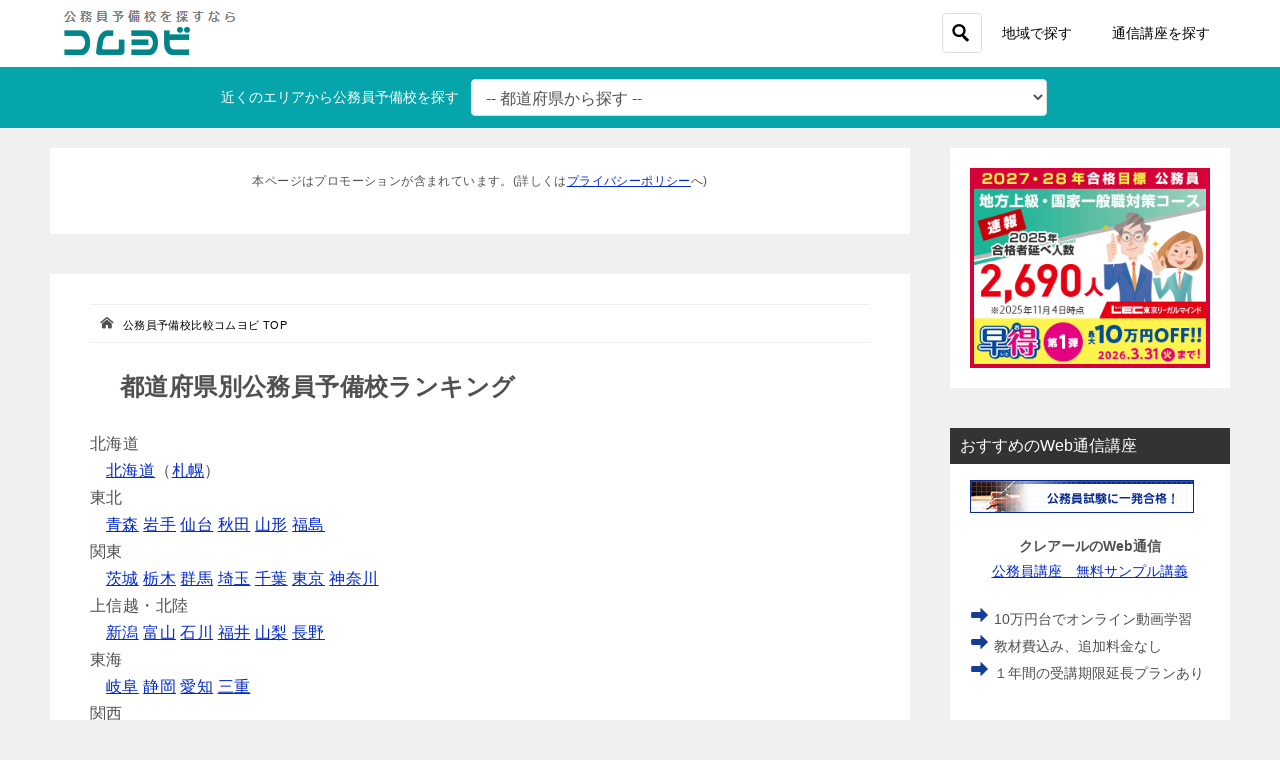

--- FILE ---
content_type: text/html; charset=UTF-8
request_url: https://komch.com/area_rank/
body_size: 14777
content:
<!doctype html>
<html lang="ja" class="col2">
<head>
<!-- Google Tag Manager -->
<script>(function(w,d,s,l,i){w[l]=w[l]||[];w[l].push({'gtm.start':
new Date().getTime(),event:'gtm.js'});var f=d.getElementsByTagName(s)[0],
j=d.createElement(s),dl=l!='dataLayer'?'&l='+l:'';j.async=true;j.src=
'https://www.googletagmanager.com/gtm.js?id='+i+dl;f.parentNode.insertBefore(j,f);
})(window,document,'script','dataLayer','GTM-N73WT9WF');</script>
<!-- End Google Tag Manager -->
<!-- Google tag (gtag.js) -->
<script async src="https://www.googletagmanager.com/gtag/js?id=UA-177537110-1"></script>
<script>
window.dataLayer = window.dataLayer || [];
function gtag(){dataLayer.push(arguments);}
gtag('js', new Date());
gtag('config', 'UA-177537110-1');
</script>
<meta charset="UTF-8">
<meta name="viewport" content="width=device-width, initial-scale=1, user-scalable=no">
<meta name=" format-detection" content="telephone=no">
<link rel="profile" href="http://gmpg.org/xfn/11">
<title>都道府県別公務員予備校ランキング ｜ 公務員予備校比較コムヨビ</title>
<style type="text/css">.color01{color: ;}.color02{color: ;}.color03{color: ;}.color04{color: ;}.color05{color: ;}.color06{color: ;}.color07{color: ;}q{background: ;}table:not(.review-table) thead th{border-color: ;background-color: ;}a:hover,a:active,a:focus{color: ;}.keni-header_wrap{background-image: linear-gradient(-45deg,#fff 25%, 25%,  50%,#fff 50%, #fff 75%, 75%, );}.keni-header_cont .header-mail .btn_header{color: ;}.site-title > a span{color: ;}.keni-breadcrumb-list li a:hover,.keni-breadcrumb-list li a:active,.keni-breadcrumb-list li a:focus{color: ;}.keni-section h1:not(.title_no-style){background-image: linear-gradient(-45deg,#fff 25%, 25%,  50%,#fff 50%, #fff 75%, 75%, );}.archive_title{background-image: linear-gradient(-45deg,#fff 25%, 25%,  50%,#fff 50%, #fff 75%, 75%, );} h2:not(.title_no-style){background: ;}.profile-box-title {background: ;}.keni-related-title {background: ;}.comments-area h2 {background: ;}h3:not(.title_no-style){border-top-color: ;border-bottom-color: ;color: ;}h4:not(.title_no-style){border-bottom-color: ;color: ;}h5:not(.title_no-style){color: ;}.keni-section h1 a:hover,.keni-section h1 a:active,.keni-section h1 a:focus,.keni-section h3 a:hover,.keni-section h3 a:active,.keni-section h3 a:focus,.keni-section h4 a:hover,.keni-section h4 a:active,.keni-section h4 a:focus,.keni-section h5 a:hover,.keni-section h5 a:active,.keni-section h5 a:focus,.keni-section h6 a:hover,.keni-section h6 a:active,.keni-section h6 a:focus{color: ;}.keni-section .sub-section_title {background: ;}.btn_style01{border-color: ;color: ;}.btn_style02{border-color: ;color: ;}.btn_style03{background: ;}.entry-list .entry_title a:hover,.entry-list .entry_title a:active,.entry-list .entry_title a:focus{color: ;}.ently_read-more .btn{border-color: ;color: ;}.profile-box{background-color: ;}.advance-billing-box_next-title{color: ;}.step-chart li:nth-child(2){background-color: ;}.step-chart_style01 li:nth-child(2)::after,.step-chart_style02 li:nth-child(2)::after{border-top-color: ;}.step-chart li:nth-child(3){background-color: ;}.step-chart_style01 li:nth-child(3)::after,.step-chart_style02 li:nth-child(3)::after{border-top-color: ;}.step-chart li:nth-child(4){background-color: ;}.step-chart_style01 li:nth-child(4)::after,.step-chart_style02 li:nth-child(4)::after{border-top-color: ;}.toc-area_inner .toc-area_list > li::before{background: ;}.toc_title{color: ;}.list_style02 li::before{background: ;}.dl_style02 dt{background: ;}.dl_style02 dd{background: ;}.accordion-list dt{background: ;}.ranking-list .review_desc_title{color: ;}.review_desc{background-color: ;}.item-box .item-box_title{color: ;}.item-box02{background-image: linear-gradient(-45deg,#fff 25%, 25%,  50%,#fff 50%, #fff 75%, 75%, );}.item-box02 .item-box_inner{background-color: ;}.item-box02 .item-box_title{background-color: ;}.item-box03 .item-box_title{background-color: ;}.box_style01{background-image: linear-gradient(-45deg,#fff 25%, 25%,  50%,#fff 50%, #fff 75%, 75%, );}.box_style01 .box_inner{background-color: ;}.box_style03{background: ;}.box_style06{background-color: ;}.cast-box{background-image: linear-gradient(-45deg,#fff 25%, 25%,  50%,#fff 50%, #fff 75%, 75%, );}.cast-box .cast_name,.cast-box_sub .cast_name{color: ;}.widget .cast-box_sub .cast-box_sub_title{background-image: linear-gradient(-45deg, 25%,  50%,#fff 50%, #fff 75%, 75%, );}.voice_styl02{background-color: ;}.voice_styl03{background-image: linear-gradient(-45deg,#fff 25%, 25%,  50%,#fff 50%, #fff 75%, 75%, );}.voice-box .voice_title{color: ;}.chat_style02 .bubble{background-color: ;}.chat_style02 .bubble .bubble_in{border-color: ;}.related-entry-list.related-entry_title a:hover,.related-entry-list .related-entry_title a:active,.related-entry-list .related-entry_title a:focus{color: ;}.interval01 span{background-color: ;}.interval02 span{background-color: ;}.page-nav .current,.page-nav li a:hover,.page-nav li a:active,.page-nav li a:focus{background: ;}.page-nav-bf .page-nav_next:hover,.page-nav-bf .page-nav_next:active,.page-nav-bf .page-nav_next:focus,.page-nav-bf .page-nav_prev:hover,.page-nav-bf .page-nav_prev:active,.page-nav-bf .page-nav_prev:focus{color: ;}.commentary-box .commentary-box_title{color: ;}.calendar tfoot td a:hover,.calendar tfoot td a:active,.calendar tfoot td a:focus{color: ;}.form-mailmaga .form-mailmaga_title{color: ;}.form-login .form-login_title{color: ;}.form-login-item .form-login_title{color: ;}.contact-box{background-image: linear-gradient(-45deg,#fff 25%,  25%,  50%,#fff 50%, #fff 75%, 75%, );}.contact-box_inner{background-color: ;}.contact-box .contact-box-title{background-color: ;}.contact-box_tel{color: ;}.widget_recent_entries .keni-section ul li a:hover,.widget_recent_entries .keni-section ul li a:active,.widget_recent_entries .keni-section ul li a:focus,.widget_archive .keni-section > ul li a:hover,.widget_archive .keni-section > ul li a:active,.widget_archive .keni-section > ul li a:focus,.widget_categories .keni-section > ul li a:hover,.widget_categories .keni-section > ul li a:active,.widget_categories .keni-section > ul li a:focus{color: ;}.tagcloud a::before{color: ;}.widget_recent_entries_img .list_widget_recent_entries_img .widget_recent_entries_img_entry_title a:hover,.widget_recent_entries_img .list_widget_recent_entries_img .widget_recent_entries_img_entry_title a:active,.widget_recent_entries_img .list_widget_recent_entries_img .widget_recent_entries_img_entry_title a:focus{color: ;}.keni-link-card_title a:hover,.keni-link-card_title a:active,.keni-link-card_title a:focus{color: ;}@media (min-width : 768px){.keni-gnav_inner li a:hover,.keni-gnav_inner li a:active,.keni-gnav_inner li a:focus{border-bottom-color: ;}.step-chart_style02 li:nth-child(2)::after{border-left-color: ;}.step-chart_style02 li:nth-child(3)::after{border-left-color: ;}.step-chart_style02 li:nth-child(4)::after{border-left-color: ;}.col1 .contact-box_tel{color: ;}.step-chart_style02 li:nth-child(1)::after,.step-chart_style02 li:nth-child(2)::after,.step-chart_style02 li:nth-child(3)::after,.step-chart_style02 li:nth-child(4)::after{border-top-color: transparent;}}@media (min-width : 920px){.contact-box_tel{color: ;}}</style><meta name='robots' content='max-image-preview:large' />
<style>img:is([sizes="auto" i], [sizes^="auto," i]) { contain-intrinsic-size: 3000px 1500px }</style>
<link rel="alternate" type="application/rss+xml" title="公務員予備校比較コムヨビ &raquo; フィード" href="https://komch.com/feed/" />
<link rel="alternate" type="application/rss+xml" title="公務員予備校比較コムヨビ &raquo; コメントフィード" href="https://komch.com/comments/feed/" />
<!-- komch.com is managing ads with Advanced Ads 1.56.1 --><script data-wpfc-render="false" id="komch-ready">
window.advanced_ads_ready=function(e,a){a=a||"complete";var d=function(e){return"interactive"===a?"loading"!==e:"complete"===e};d(document.readyState)?e():document.addEventListener("readystatechange",(function(a){d(a.target.readyState)&&e()}),{once:"interactive"===a})},window.advanced_ads_ready_queue=window.advanced_ads_ready_queue||[];		</script>
<!-- <link rel='stylesheet' id='wp-block-library-css' href='https://komch.com/w/wp-includes/css/dist/block-library/style.min.css?ver=6.7.4' type='text/css' media='all' /> -->
<link rel="stylesheet" type="text/css" href="//komch.com/w/wp-content/cache/wpfc-minified/77yryolp/a1cz0.css" media="all"/>
<style id='classic-theme-styles-inline-css' type='text/css'>
/*! This file is auto-generated */
.wp-block-button__link{color:#fff;background-color:#32373c;border-radius:9999px;box-shadow:none;text-decoration:none;padding:calc(.667em + 2px) calc(1.333em + 2px);font-size:1.125em}.wp-block-file__button{background:#32373c;color:#fff;text-decoration:none}
</style>
<style id='global-styles-inline-css' type='text/css'>
:root{--wp--preset--aspect-ratio--square: 1;--wp--preset--aspect-ratio--4-3: 4/3;--wp--preset--aspect-ratio--3-4: 3/4;--wp--preset--aspect-ratio--3-2: 3/2;--wp--preset--aspect-ratio--2-3: 2/3;--wp--preset--aspect-ratio--16-9: 16/9;--wp--preset--aspect-ratio--9-16: 9/16;--wp--preset--color--black: #000000;--wp--preset--color--cyan-bluish-gray: #abb8c3;--wp--preset--color--white: #ffffff;--wp--preset--color--pale-pink: #f78da7;--wp--preset--color--vivid-red: #cf2e2e;--wp--preset--color--luminous-vivid-orange: #ff6900;--wp--preset--color--luminous-vivid-amber: #fcb900;--wp--preset--color--light-green-cyan: #7bdcb5;--wp--preset--color--vivid-green-cyan: #00d084;--wp--preset--color--pale-cyan-blue: #8ed1fc;--wp--preset--color--vivid-cyan-blue: #0693e3;--wp--preset--color--vivid-purple: #9b51e0;--wp--preset--gradient--vivid-cyan-blue-to-vivid-purple: linear-gradient(135deg,rgba(6,147,227,1) 0%,rgb(155,81,224) 100%);--wp--preset--gradient--light-green-cyan-to-vivid-green-cyan: linear-gradient(135deg,rgb(122,220,180) 0%,rgb(0,208,130) 100%);--wp--preset--gradient--luminous-vivid-amber-to-luminous-vivid-orange: linear-gradient(135deg,rgba(252,185,0,1) 0%,rgba(255,105,0,1) 100%);--wp--preset--gradient--luminous-vivid-orange-to-vivid-red: linear-gradient(135deg,rgba(255,105,0,1) 0%,rgb(207,46,46) 100%);--wp--preset--gradient--very-light-gray-to-cyan-bluish-gray: linear-gradient(135deg,rgb(238,238,238) 0%,rgb(169,184,195) 100%);--wp--preset--gradient--cool-to-warm-spectrum: linear-gradient(135deg,rgb(74,234,220) 0%,rgb(151,120,209) 20%,rgb(207,42,186) 40%,rgb(238,44,130) 60%,rgb(251,105,98) 80%,rgb(254,248,76) 100%);--wp--preset--gradient--blush-light-purple: linear-gradient(135deg,rgb(255,206,236) 0%,rgb(152,150,240) 100%);--wp--preset--gradient--blush-bordeaux: linear-gradient(135deg,rgb(254,205,165) 0%,rgb(254,45,45) 50%,rgb(107,0,62) 100%);--wp--preset--gradient--luminous-dusk: linear-gradient(135deg,rgb(255,203,112) 0%,rgb(199,81,192) 50%,rgb(65,88,208) 100%);--wp--preset--gradient--pale-ocean: linear-gradient(135deg,rgb(255,245,203) 0%,rgb(182,227,212) 50%,rgb(51,167,181) 100%);--wp--preset--gradient--electric-grass: linear-gradient(135deg,rgb(202,248,128) 0%,rgb(113,206,126) 100%);--wp--preset--gradient--midnight: linear-gradient(135deg,rgb(2,3,129) 0%,rgb(40,116,252) 100%);--wp--preset--font-size--small: 13px;--wp--preset--font-size--medium: 20px;--wp--preset--font-size--large: 36px;--wp--preset--font-size--x-large: 42px;--wp--preset--spacing--20: 0.44rem;--wp--preset--spacing--30: 0.67rem;--wp--preset--spacing--40: 1rem;--wp--preset--spacing--50: 1.5rem;--wp--preset--spacing--60: 2.25rem;--wp--preset--spacing--70: 3.38rem;--wp--preset--spacing--80: 5.06rem;--wp--preset--shadow--natural: 6px 6px 9px rgba(0, 0, 0, 0.2);--wp--preset--shadow--deep: 12px 12px 50px rgba(0, 0, 0, 0.4);--wp--preset--shadow--sharp: 6px 6px 0px rgba(0, 0, 0, 0.2);--wp--preset--shadow--outlined: 6px 6px 0px -3px rgba(255, 255, 255, 1), 6px 6px rgba(0, 0, 0, 1);--wp--preset--shadow--crisp: 6px 6px 0px rgba(0, 0, 0, 1);}:where(.is-layout-flex){gap: 0.5em;}:where(.is-layout-grid){gap: 0.5em;}body .is-layout-flex{display: flex;}.is-layout-flex{flex-wrap: wrap;align-items: center;}.is-layout-flex > :is(*, div){margin: 0;}body .is-layout-grid{display: grid;}.is-layout-grid > :is(*, div){margin: 0;}:where(.wp-block-columns.is-layout-flex){gap: 2em;}:where(.wp-block-columns.is-layout-grid){gap: 2em;}:where(.wp-block-post-template.is-layout-flex){gap: 1.25em;}:where(.wp-block-post-template.is-layout-grid){gap: 1.25em;}.has-black-color{color: var(--wp--preset--color--black) !important;}.has-cyan-bluish-gray-color{color: var(--wp--preset--color--cyan-bluish-gray) !important;}.has-white-color{color: var(--wp--preset--color--white) !important;}.has-pale-pink-color{color: var(--wp--preset--color--pale-pink) !important;}.has-vivid-red-color{color: var(--wp--preset--color--vivid-red) !important;}.has-luminous-vivid-orange-color{color: var(--wp--preset--color--luminous-vivid-orange) !important;}.has-luminous-vivid-amber-color{color: var(--wp--preset--color--luminous-vivid-amber) !important;}.has-light-green-cyan-color{color: var(--wp--preset--color--light-green-cyan) !important;}.has-vivid-green-cyan-color{color: var(--wp--preset--color--vivid-green-cyan) !important;}.has-pale-cyan-blue-color{color: var(--wp--preset--color--pale-cyan-blue) !important;}.has-vivid-cyan-blue-color{color: var(--wp--preset--color--vivid-cyan-blue) !important;}.has-vivid-purple-color{color: var(--wp--preset--color--vivid-purple) !important;}.has-black-background-color{background-color: var(--wp--preset--color--black) !important;}.has-cyan-bluish-gray-background-color{background-color: var(--wp--preset--color--cyan-bluish-gray) !important;}.has-white-background-color{background-color: var(--wp--preset--color--white) !important;}.has-pale-pink-background-color{background-color: var(--wp--preset--color--pale-pink) !important;}.has-vivid-red-background-color{background-color: var(--wp--preset--color--vivid-red) !important;}.has-luminous-vivid-orange-background-color{background-color: var(--wp--preset--color--luminous-vivid-orange) !important;}.has-luminous-vivid-amber-background-color{background-color: var(--wp--preset--color--luminous-vivid-amber) !important;}.has-light-green-cyan-background-color{background-color: var(--wp--preset--color--light-green-cyan) !important;}.has-vivid-green-cyan-background-color{background-color: var(--wp--preset--color--vivid-green-cyan) !important;}.has-pale-cyan-blue-background-color{background-color: var(--wp--preset--color--pale-cyan-blue) !important;}.has-vivid-cyan-blue-background-color{background-color: var(--wp--preset--color--vivid-cyan-blue) !important;}.has-vivid-purple-background-color{background-color: var(--wp--preset--color--vivid-purple) !important;}.has-black-border-color{border-color: var(--wp--preset--color--black) !important;}.has-cyan-bluish-gray-border-color{border-color: var(--wp--preset--color--cyan-bluish-gray) !important;}.has-white-border-color{border-color: var(--wp--preset--color--white) !important;}.has-pale-pink-border-color{border-color: var(--wp--preset--color--pale-pink) !important;}.has-vivid-red-border-color{border-color: var(--wp--preset--color--vivid-red) !important;}.has-luminous-vivid-orange-border-color{border-color: var(--wp--preset--color--luminous-vivid-orange) !important;}.has-luminous-vivid-amber-border-color{border-color: var(--wp--preset--color--luminous-vivid-amber) !important;}.has-light-green-cyan-border-color{border-color: var(--wp--preset--color--light-green-cyan) !important;}.has-vivid-green-cyan-border-color{border-color: var(--wp--preset--color--vivid-green-cyan) !important;}.has-pale-cyan-blue-border-color{border-color: var(--wp--preset--color--pale-cyan-blue) !important;}.has-vivid-cyan-blue-border-color{border-color: var(--wp--preset--color--vivid-cyan-blue) !important;}.has-vivid-purple-border-color{border-color: var(--wp--preset--color--vivid-purple) !important;}.has-vivid-cyan-blue-to-vivid-purple-gradient-background{background: var(--wp--preset--gradient--vivid-cyan-blue-to-vivid-purple) !important;}.has-light-green-cyan-to-vivid-green-cyan-gradient-background{background: var(--wp--preset--gradient--light-green-cyan-to-vivid-green-cyan) !important;}.has-luminous-vivid-amber-to-luminous-vivid-orange-gradient-background{background: var(--wp--preset--gradient--luminous-vivid-amber-to-luminous-vivid-orange) !important;}.has-luminous-vivid-orange-to-vivid-red-gradient-background{background: var(--wp--preset--gradient--luminous-vivid-orange-to-vivid-red) !important;}.has-very-light-gray-to-cyan-bluish-gray-gradient-background{background: var(--wp--preset--gradient--very-light-gray-to-cyan-bluish-gray) !important;}.has-cool-to-warm-spectrum-gradient-background{background: var(--wp--preset--gradient--cool-to-warm-spectrum) !important;}.has-blush-light-purple-gradient-background{background: var(--wp--preset--gradient--blush-light-purple) !important;}.has-blush-bordeaux-gradient-background{background: var(--wp--preset--gradient--blush-bordeaux) !important;}.has-luminous-dusk-gradient-background{background: var(--wp--preset--gradient--luminous-dusk) !important;}.has-pale-ocean-gradient-background{background: var(--wp--preset--gradient--pale-ocean) !important;}.has-electric-grass-gradient-background{background: var(--wp--preset--gradient--electric-grass) !important;}.has-midnight-gradient-background{background: var(--wp--preset--gradient--midnight) !important;}.has-small-font-size{font-size: var(--wp--preset--font-size--small) !important;}.has-medium-font-size{font-size: var(--wp--preset--font-size--medium) !important;}.has-large-font-size{font-size: var(--wp--preset--font-size--large) !important;}.has-x-large-font-size{font-size: var(--wp--preset--font-size--x-large) !important;}
:where(.wp-block-post-template.is-layout-flex){gap: 1.25em;}:where(.wp-block-post-template.is-layout-grid){gap: 1.25em;}
:where(.wp-block-columns.is-layout-flex){gap: 2em;}:where(.wp-block-columns.is-layout-grid){gap: 2em;}
:root :where(.wp-block-pullquote){font-size: 1.5em;line-height: 1.6;}
</style>
<!-- <link rel='stylesheet' id='contact-form-7-css' href='https://komch.com/w/wp-content/plugins/contact-form-7/includes/css/styles.css?ver=6.1.4' type='text/css' media='all' /> -->
<!-- <link rel='stylesheet' id='contact-form-7-confirm-css' href='https://komch.com/w/wp-content/plugins/contact-form-7-add-confirm/includes/css/styles.css?ver=5.1' type='text/css' media='all' /> -->
<!-- <link rel='stylesheet' id='keni_character_css-css' href='https://komch.com/w/wp-content/plugins/keni-character-plugin/css/keni_character.css?ver=6.7.4' type='text/css' media='all' /> -->
<!-- <link rel='stylesheet' id='keni-style-css' href='https://komch.com/w/wp-content/themes/keni8-child/style.css?ver=6.7.4' type='text/css' media='all' /> -->
<!-- <link rel='stylesheet' id='keni_base-css' href='https://komch.com/w/wp-content/themes/keni80_wp_standard_all_201904111558/base.css?ver=6.7.4' type='text/css' media='all' /> -->
<!-- <link rel='stylesheet' id='keni-advanced-css' href='https://komch.com/w/wp-content/themes/keni80_wp_standard_all_201904111558/advanced.css?ver=6.7.4' type='text/css' media='all' /> -->
<!-- <link rel='stylesheet' id='my-keni_base-css' href='https://komch.com/w/wp-content/themes/keni8-child/base.css?ver=6.7.4' type='text/css' media='all' /> -->
<!-- <link rel='stylesheet' id='my-keni-advanced-css' href='https://komch.com/w/wp-content/themes/keni8-child/advanced.css?ver=6.7.4' type='text/css' media='all' /> -->
<!-- <link rel='stylesheet' id='tablepress-default-css' href='https://komch.com/w/wp-content/tablepress-combined.min.css?ver=57' type='text/css' media='all' /> -->
<link rel="stylesheet" type="text/css" href="//komch.com/w/wp-content/cache/wpfc-minified/fao6bih/a1cz0.css" media="all"/>
<link rel="canonical" href="https://komch.com/area_rank/" />
<link rel="https://api.w.org/" href="https://komch.com/wp-json/" /><link rel="alternate" title="JSON" type="application/json" href="https://komch.com/wp-json/wp/v2/pages/1112" /><link rel="EditURI" type="application/rsd+xml" title="RSD" href="https://komch.com/w/xmlrpc.php?rsd" />
<link rel='shortlink' href='https://komch.com/?p=1112' />
<link rel="alternate" title="oEmbed (JSON)" type="application/json+oembed" href="https://komch.com/wp-json/oembed/1.0/embed?url=https%3A%2F%2Fkomch.com%2Farea_rank%2F" />
<link rel="alternate" title="oEmbed (XML)" type="text/xml+oembed" href="https://komch.com/wp-json/oembed/1.0/embed?url=https%3A%2F%2Fkomch.com%2Farea_rank%2F&#038;format=xml" />
<meta name="description" content="北海道 北海道（札幌） 東北 青森 岩手 仙台 秋田 山形 福島 関東 茨城 栃木 群馬 埼玉 千葉 東京 神奈川 上信越・北陸 新潟 富山 石川 福井 山梨 長野 東海 岐阜 静岡 愛知 三重 関西 滋賀 京都 大阪  …">
<!--OGP-->
<meta property="og:type" content="article" />
<meta property="og:url" content="https://komch.com/area_rank/" />
<meta property="og:title" content="都道府県別公務員予備校ランキング"/>
<meta property="og:description" content="北海道 北海道（札幌） 東北 青森 岩手 仙台 秋田 山形 福島 関東 茨城 栃木 群馬 埼玉 千葉 東京 神奈川 上信越・北陸 新潟 富山 石川 福井 山梨 長野 東海 岐阜 静岡 愛知 三重 関西 滋賀 京都 大阪  …">
<meta property="og:site_name" content="公務員予備校比較コムヨビ">
<meta property="og:image" content="">
<meta property="og:locale" content="ja_JP">
<!--OGP-->
<noscript><style>.lazyload[data-src]{display:none !important;}</style></noscript><style>.lazyload{background-image:none !important;}.lazyload:before{background-image:none !important;}</style><link rel="icon" href="https://komch.com/w/wp-content/uploads/2020/10/logo_favicon04-150x150.png" sizes="32x32" />
<link rel="icon" href="https://komch.com/w/wp-content/uploads/2020/10/logo_favicon04-300x300.png" sizes="192x192" />
<link rel="apple-touch-icon" href="https://komch.com/w/wp-content/uploads/2020/10/logo_favicon04-300x300.png" />
<meta name="msapplication-TileImage" content="https://komch.com/w/wp-content/uploads/2020/10/logo_favicon04-300x300.png" />
<!-- Google Tag Manager -->
<script>(function(w,d,s,l,i){w[l]=w[l]||[];w[l].push({'gtm.start':
new Date().getTime(),event:'gtm.js'});var f=d.getElementsByTagName(s)[0],
j=d.createElement(s),dl=l!='dataLayer'?'&l='+l:'';j.async=true;j.src=
'https://www.googletagmanager.com/gtm.js?id='+i+dl;f.parentNode.insertBefore(j,f);
})(window,document,'script','dataLayer','GTM-KFGF4G6');</script>
<!-- End Google Tag Manager -->
<!-- Google Adsense -->
<script data-ad-client="ca-pub-5242640037612619" async src="https://pagead2.googlesyndication.com/pagead/js/adsbygoogle.js"></script>
<!-- End Google Adsense -->		<style type="text/css" id="wp-custom-css">
dl.test01{
/*width: 100%;*/
line-height: 1.5;
background-color: #F5F5F5;
overflow: hidden;
}
dl.test01 dt {
float: left;
width: 90px;
padding: 10px;
}
dl.test01 dd {
margin-left: 120px;
padding: 10px;
background-color: #FFF;
}
.box-yellow{ 
padding: 2px;
font-weight: bold;
background-color: #ff6;
}
/*ぼかし線ボックス*/
div.div1
{
background-color: #fff;
padding:10px 10px;
border:1px solid #bbb;
border-radius: 2px;
box-shadow: 0 1px 0 rgba(255, 255, 255, 0.3) inset,
0 0 2px rgba(255, 255, 255, 0.3) inset,
0 0 10px rgba(0, 0, 0, 0.1) inset,
0 1px 20px rgba(0, 0, 0, 0.1);
margin: 10px 0px;
}
.afarea {
background-color: #FBF8DB;
border: 1px solid #FCEA9F;
margin-bottom: 30px;
padding: 10px;
font-size: 1.2em!important;
}
.afarea span {
color: #941044;
font-weight: bold;
}
.moneyp-l{
text-align:left;
font-weight: bold;
margin-bottom: 0!important;
}
.parent {
text-align: center;
background-color: #fff;
padding:10px 10px;
border:1px solid #bbb;
border-radius: 2px;
box-shadow: 0 1px 0 rgba(255, 255, 255, 0.3) inset,
0 0 2px rgba(255, 255, 255, 0.3) inset,
0 0 10px rgba(0, 0, 0, 0.1) inset,
0 1px 20px rgba(0, 0, 0, 0.1);
margin: 10px 0px;
}
.child {
display: inline-block;
}
table#tablepress-103 td.column-1{
width: 60px;
}
table#tablepress-103 td.column-3{
width: 45px;
}
.koushiki {
font-size: 10px;
background: #dc7493;
padding: 4px;
font-weight: bold;
color: #fff;
}
.koutu {
font-size: 10px;
background: #999999;
padding: 4px;
font-weight: bold;
color: #fff;
}
p#kensu {
margin-bottom: 0px;
margin-left: 15px;
font-size: 12px;
}
span.custom-address {
font-size: 12px;
}
span.custom-access {
font-size: 10px;
}
div.article-body p {
/*  font-size: 14px;*/
}
.area_thumb {
overflow: hidden;
max-height: 220px;
float: left;
margin: 10px 10px 10px; 
/* text-align: center; */
}
div.entry_hiyou{
margin: 5px 0px 0px; 
}
div.entry_area_description{
padding: 0px 10px 10px 5px;
}
span.area_aflink{
font-size:1.0em
}
div.review_p{
margin: 0px 5px -10px 0px;
}
.area-nav{
display: flex;
flex-wrap: wrap;
margin-left: 8px;
margin-top: 0px;
}
.area-nav li{
list-style-type: none;
padding: 5px;
margin: 5px;
background: #ddd;
font-size: 0.6em;
}
.entry-list .entry_thumb {
overflow: hidden;
max-height: 220px;
margin: 0px;
text-align: center;
}
.entry-list .entry_thumb img{
padding-right:10px;
}
.keni-breadcrumb-list li::after {
margin: 0px;
}
.keni-breadcrumb-list li {
font-size: 1.1rem;
}
.keni-section h1 {
background-image: none!important;
}
.article-body p {
margin-bottom: 30px;
}
.keni-main {
line-height: 1.7em;
}
.keni-breadcrumb-list_wrap {
/*border-bottom: 1px solid #eee;*/
}
.btn {
padding: 1em 3em;
}
@media screen and (min-width:600px){
p.ff08em{
margin: -5px 10px 10px 5px;
}
.review_thumb {
overflow: hidden;
max-height: 220px;
float: left;
margin: 10px 10px 10px; 
/* text-align: center; */
}
}
@media screen and (min-width: 480px) {
p.ff08em{
font-size: 0.8em;
}
div.entry_area_description{
padding: 0px 10px 10px 5px;
font-size: 0.8em;
}
span.custom-address {
font-size: 0.8em;
}
.review_thumb {
overflow: hidden;
max-height: 220px;
/*float: left; */
margin: 10px 10px 10px; 
/* text-align: center; */
}
}
/*スマホ固定メニュー解除*/
@media only screen and (max-width : 736px){
.keni-header_wrap.fixed {
position: static;
}
}
/*お問い合わせ送信ボタン変更*/
.wpcf7 input[type="submit"] {
width:100%;
padding:15px;
border-radius:10px;
-webkit-border-radius: 10px;  
-moz-border-radius: 10px;
border: none;
box-shadow: 0 3px 0 #ddd;
background: #98dd6c;
transition: 0.3s;
}
.wpcf7-submit:hover {
background: #a4dd6c;
transform: translate3d(0px, 3px, 1px);
-webkit-transform: translate3d(0px, 3px, 1px);
-moz-transform: translate3d(0px, 3px, 1px);
}		</style>
<meta name="google-site-verification" content="7ohzSkImnXsji6-81ABtwlCd7a40BP2OczgnFQ-ZpDw" />
<meta name="referrer" content="no-referrer-when-downgrade"/>
</head>
<body class="page-template-default page page-id-1112 wp-custom-logo aa-prefix-komch-">
<!-- Google Tag Manager (noscript) -->
<noscript><iframe src="https://www.googletagmanager.com/ns.html?id=GTM-N73WT9WF"
height="0" width="0" style="display:none;visibility:hidden"></iframe></noscript>
<!-- End Google Tag Manager (noscript) -->
<!--ページの属性-->
<!-- Google Tag Manager (noscript) -->
<noscript><iframe src="https://www.googletagmanager.com/ns.html?id=GTM-KFGF4G6"
height="0" width="0" style="display:none;visibility:hidden"></iframe></noscript>
<!-- End Google Tag Manager (noscript) -->
<div id="top" class="keni-container">
<!--▼▼ ヘッダー ▼▼-->
<div class="keni-header_wrap sub">
<div class="keni-header_outer">
<div class="header-logo">
<h1 class="site-title"><a href="https://komch.com/" rel="home"><img src="[data-uri]" alt="公務員予備校比較のコムヨビ" data-src="https://komch.com/w/wp-content/uploads/2020/11/logo_komyobi.png" decoding="async" class="lazyload" data-eio-rwidth="178" data-eio-rheight="51"><noscript><img src="https://komch.com/w/wp-content/uploads/2020/11/logo_komyobi.png" alt="公務員予備校比較のコムヨビ" data-eio="l"></noscript></a></h1>
</div>
<!--▼▼ グローバルナビ ▼▼-->
<div class="keni-gnav_wrap">
<div class="keni-gnav_outer">
<nav class="keni-gnav">
<div class="keni-gnav_inner">
<ul id="menu" class="keni-gnav_cont">
<div class="search-box">
<form role="search" method="get" id="searchform" class="searchform" action="https://komch.com/">
<input type="text" value="" name="s" placeholder="-- キーワードから探す --" class="search-bar"><button class="btn-search"><img src="[data-uri]" width="18" height="18" data-src="https://komch.com/w/wp-content/themes/keni80_wp_standard_all_201904111558/images/icon/search_black.svg" decoding="async" class="lazyload" data-eio-rwidth="18" data-eio-rheight="18"><noscript><img src="https://komch.com/w/wp-content/themes/keni80_wp_standard_all_201904111558/images/icon/search_black.svg" width="18" height="18" data-eio="l"></noscript></button>
</form>
</div>
<li id="menu-item-2581" class="menu-item menu-item-type-post_type menu-item-object-page menu-item-2581"><a href="https://komch.com/area/">地域で探す</a></li>
<li id="menu-item-7050" class="menu-item menu-item-type-post_type menu-item-object-post menu-item-7050"><a href="https://komch.com/online5/">通信講座を探す</a></li>
</ul>
</div>
<div class="keni-gnav_btn_wrap">
<div class="keni-gnav_btn"><span class="keni-gnav_btn_icon-open"></span></div>
</div>
</nav>
</div>
</div>
</div>
<!--keni-header_outer-->
<!-- search content -->
<div class="header-search">
<div class="search-wrap">
<!--div class="col1-2">
<div class="search-box">
<form role="search" method="get" id="searchform" class="searchform" action="https://komch.com/">
<input type="text" value="" name="s" placeholder="-- キーワードから探す --" class="search-bar"><button class="btn-search"><img src="[data-uri]" width="18" height="18" data-src="https://komch.com/w/wp-content/themes/keni80_wp_standard_all_201904111558/images/icon/search_black.svg" decoding="async" class="lazyload" data-eio-rwidth="18" data-eio-rheight="18"><noscript><img src="https://komch.com/w/wp-content/themes/keni80_wp_standard_all_201904111558/images/icon/search_black.svg" width="18" height="18" data-eio="l"></noscript></button>
</form>
</div>
</div-->
<span class="c-white">近くのエリアから公務員予備校を探す</span>
<div class="col1-2">
<form name="form2">
<select name="select2">
<option value="">-- 都道府県から探す --</option>
<option value="https://komch.com/cat/tokyo/">東京</option>
<optgroup label="北海道・東北エリア">
<option value="https://komch.com/cat/hokkaido/">北海道</option>
<option value="https://komch.com/cat/aomori/">青森</option>
<option value="https://komch.com/cat/iwate/">岩手</option>
<option value="https://komch.com/cat/miyagi/">宮城</option>
<option value="https://komch.com/cat/akita/">秋田</option>
<option value="https://komch.com/cat/yamagata/">山形</option>
<option value="https://komch.com/cat/hukushima/">福島</option>
</optgroup>
<optgroup label="関東エリア">
<option value="https://komch.com/cat/ibaraki/">茨城</option>
<option value="https://komch.com/cat/ibaraki/totigi/">栃木</option>
<option value="https://komch.com/cat/gunma/">群馬</option>
<option value="https://komch.com/cat/saitama/">埼玉</option>
<option value="https://komch.com/cat/tiba/">千葉</option>
<option value="https://komch.com/cat/tokyo/">東京</option>
<option value="https://komch.com/cat/kanagawa/">神奈川</option>
</optgroup>
<optgroup label="中部エリア">
<option value="https://komch.com/cat/niigata/">新潟</option>
<option value="https://komch.com/cat/toyama/">富山</option>
<option value="https://komch.com/cat/ishikawa/">石川</option>
<option value="https://komch.com/cat/fukui/">福井</option>
<option value="https://komch.com/cat/yamanashi/">山梨</option>
<option value="https://komch.com/cat/nagano/">長野</option>
<option value="https://komch.com/cat/gifu/">岐阜</option>
<option value="https://komch.com/cat/shizuoka/">静岡</option>
<option value="https://komch.com/cat/aichi/">愛知</option>
</optgroup>
<optgroup label="近畿エリア">
<option value="https://komch.com/cat/mie/">三重</option>
<option value="https://komch.com/cat/shiga/">滋賀</option>
<option value="https://komch.com/cat/kyoto/">京都</option>
<option value="https://komch.com/cat/osaka/">大阪</option>
<option value="https://komch.com/cat/hyogo/">兵庫</option>
<option value="https://komch.com/cat/nara/">奈良</option>
<option value="https://komch.com/cat/wakayama/">和歌山</option>
</optgroup>
<optgroup label="中国エリア">
<option value="https://komch.com/cat/shimane/">島根</option>
<option value="https://komch.com/cat/okayama/">岡山</option>
<option value="https://komch.com/cat/hiroshima/">広島</option>
<option value="https://komch.com/cat/yamaguchi/">山口</option>
</optgroup>
<optgroup label="四国エリア">
<option value="https://komch.com/cat/tokushima/">徳島</option>
<option value="https://komch.com/cat/kagawa/">香川</option>
<option value="https://komch.com/cat/ehime/">愛媛</option>
<option value="https://komch.com/cat/kochi/">高知</option>
</optgroup>
<optgroup label="九州エリア">
<option value="https://komch.com/cat/fukuoka/">福岡</option>
<option value="https://komch.com/cat/saga/">佐賀</option>
<option value="https://komch.com/cat/nagasaki/">長崎</option>
<option value="https://komch.com/cat/kumamoto/">熊本</option>
<option value="https://komch.com/cat/oita/">大分</option>
<option value="https://komch.com/cat/miyazaki/">宮崎</option>
<option value="https://komch.com/cat/kagoshima/">鹿児島</option>
<option value="https://komch.com/cat/okinawa/">沖縄</option>
</optgroup>
</select></form>
</div>
</div>
</div>
</div>
<div class="keni-main_wrap">
<div class="keni-main_outer">
<!--▼▼ メインコンテンツ ▼▼-->
<main id="main" class="keni-main">
<div class="keni-main_inner">
<aside class="free-area free-area_before-title">
<div id="text-2" class="keni-section_wrap widget widget_text"><section class="keni-section">			<div class="textwidget"><p style="text-align: center;"><small>本ページはプロモーションが含まれています。(詳しくは<a href="https://komch.com/privacy-policy/">プライバシーポリシー</a>へ)</small></p>
</div>
</section></div>								</aside><!-- #secondary -->
<article id="post-1112" class="post-1112 page type-page status-publish" itemscope itemtype="http://schema.org/Article">
<meta itemscope itemprop="mainEntityOfPage"  itemType="https://schema.org/WebPage" itemid="" />
<div class="keni-section_wrap article_wrap">
<!--▼▼ パン屑リスト ▼▼-->
<div class="keni-breadcrumb-list_wrap">
<div class="keni-breadcrumb-list_outer">
<nav class="keni-breadcrumb-list">
<ol class="keni-breadcrumb-list_inner" itemscope itemtype="http://schema.org/BreadcrumbList">
<li itemprop="itemListElement" itemscope itemtype="http://schema.org/ListItem">
<a itemprop="item" href="https://komch.com"><span itemprop="name">公務員予備校比較コムヨビ</span> TOP</a>
<meta itemprop="position" content="1" />
</li>
</ol>
</nav>
</div><!--keni-breadcrumb-list_outer-->
</div><!--keni-breadcrumb-list_wrap-->
<!--▲▲ パン屑リスト ▲▲-->
<div class="keni-section">
<header class="article-header">
<h1 class="entry_title" itemprop="headline">都道府県別公務員予備校ランキング</h1>
</header><!-- .article-header -->
<div class="article-body">
<p><del datetime="2018-08-15T09:18:09+00:00"></p>
<dl class="news">
<dt>北海道</dt>
<dd><a href="https://komch.com/hokkaido/">北海道</a>（<a href="https://komch.com/sapporo/">札幌</a>）</dd>
<dt>東北</dt>
<dd><a href="https://komch.com/aomori/">青森</a> <a href="https://komch.com/iwate/">岩手</a> <a href="https://komch.com/sendai/">仙台</a> <a href="https://komch.com/akita/">秋田</a> <a href="https://komch.com/yamagata/">山形</a> <a href="https://komch.com/fukushima/">福島</a></dd>
<dt>関東</dt>
<dd><a href="https://komch.com/ibaraki/">茨城</a> <a href="https://komch.com/tochigi/">栃木</a> <a href="https://komch.com/gunma/">群馬</a> <a href="https://komch.com/saitama/">埼玉</a> <a href="https://komch.com/chiba/">千葉</a> <a href="https://komch.com/tokyo/">東京</a> <a href="https://komch.com/kanagawa/">神奈川</a></dd>
<dt>上信越・北陸</dt>
<dd><a href="https://komch.com/niigata/">新潟</a> <a href="https://komch.com/toyama/">富山</a> <a href="https://komch.com/ishikawa/">石川</a> <a href="https://komch.com/fukui/">福井</a> <a href="https://komch.com/yamanashi/">山梨</a> <a href="https://komch.com/nagano/">長野</a></dd>
<dt>東海</dt>
<dd><a href="https://komch.com/gifu/">岐阜</a> <a href="https://komch.com/shizuoka/">静岡</a> <a href="https://komch.com/aichi/">愛知</a> <a href="https://komch.com/mie/">三重</a></dd>
<dt>関西</dt>
<dd><a href="https://komch.com/shiga/">滋賀</a> <a href="https://komch.com/kyoto/">京都</a> <a href="https://komch.com/osaka/">大阪</a> <a href="https://komch.com/hyogo/">兵庫</a> <a href="https://komch.com/nara/">奈良</a> <a href="https://komch.com/wakayama/">和歌山</a></dd>
<dt>中国</dt>
<dd><a href="https://komch.com/tottori/">鳥取</a> <a href="https://komch.com/shimane/">島根</a> <a href="https://komch.com/okayama/">岡山</a> <a href="https://komch.com/hiroshima/">広島</a> <a href="https://komch.com/yamaguchi/">山口</a></dd>
<dt>四国</dt>
<dd><a href="https://komch.com/tokushima/">徳島</a> <a href="https://komch.com/kagawa/">香川</a> <a href="https://komch.com/ehime/">愛媛</a> <a href="https://komch.com/kochi/">高知</a></dd>
<dt>九州</dt>
<dd><a href="https://komch.com/fukuoka/">福岡</a> <a href="https://komch.com/saga/">佐賀</a> <a href="https://komch.com/nagasaki/">長崎</a> <a href="https://komch.com/kumamoto/">熊本</a> <a href="https://komch.com/oita/">大分</a> <a href="https://komch.com/miyazaki/">宮崎</a> <a href="https://komch.com/kagoshima/">鹿児島</a> <a href="https://komch.com/okinawa/">沖縄</a></dd>
</dl>
<h3>更新情報</h3>
<p>[newpost rows=10, show_date=”default”, catid=1,3,6,7,10,60]</p>
<h3>口コミ新着</h3>
<p>[newpost num_of_posts=3, show_date=”default”, excerpt=0, show_date=year, catid=34,48,49,51,52,53,54,55,102,142]</p>
</div><!-- .article-body -->
</div><!-- .keni-section -->
</div><!-- .keni-section_wrap -->
<div class="behind-article-area">
<div class="keni-section_wrap keni-section_wrap_style02">
<div class="keni-section">
<aside class="sns-btn_wrap">
<div class="sns-btn_tw" data-url="https://komch.com/area_rank/" data-title="都道府県別公務員予備校ランキング"></div>
<div class="sns-btn_fb" data-url="https://komch.com/area_rank/" data-title="都道府県別公務員予備校ランキング"></div>
<div class="sns-btn_hatena" data-url="https://komch.com/area_rank/" data-title="都道府県別公務員予備校ランキング"></div>
</aside>				</div>
</div>
</div><!-- .behind-article-area -->
</article><!-- #post-## -->
<aside class="free-area free-area_after-cont">
<div id="custom_html-11" class="widget_text keni-section_wrap widget widget_custom_html"><section class="widget_text keni-section"><div class="textwidget custom-html-widget"><script async src="https://pagead2.googlesyndication.com/pagead/js/adsbygoogle.js?client=ca-pub-5242640037612619"
crossorigin="anonymous"></script>
<ins class="adsbygoogle"
style="display:block"
data-ad-format="autorelaxed"
data-ad-client="ca-pub-5242640037612619"
data-ad-slot="5045612345"></ins>
<script>
(adsbygoogle = window.adsbygoogle || []).push({});
</script></div></section></div>								</aside><!-- #secondary -->
</div><!-- .keni-main_inner -->
</main><!-- .keni-main -->
<aside id="secondary" class="keni-sub">
<div id="custom_html-5" class="widget_text keni-section_wrap widget widget_custom_html"><section class="widget_text keni-section"><div class="textwidget custom-html-widget"><a href="https://h.accesstrade.net/sp/cc?rk=0100m7uu00konj" rel="nofollow" target="_blank"><img src="[data-uri]" alt="LECオンライン（東京リーガルマインド）" border="0" data-src="https://h.accesstrade.net/sp/rr?rk=0100m7uu00konj" decoding="async" class="lazyload" /><noscript><img src="https://h.accesstrade.net/sp/rr?rk=0100m7uu00konj" alt="LECオンライン（東京リーガルマインド）" border="0" data-eio="l" /></noscript></a></div></section></div><div id="custom_html-6" class="widget_text keni-section_wrap widget widget_custom_html"><section class="widget_text keni-section"><h3 class="sub-section_title">おすすめのWeb通信講座</h3><div class="textwidget custom-html-widget"><a href="https://h.accesstrade.net/sp/cc?rk=01001yzk00konj" rel="nofollow" referrerpolicy="no-referrer-when-downgrade"><img src="[data-uri]" alt="資格★合格クレアール" border="0" data-src="https://h.accesstrade.net/sp/rr?rk=01001yzk00konj" decoding="async" class="lazyload" /><noscript><img src="https://h.accesstrade.net/sp/rr?rk=01001yzk00konj" alt="資格★合格クレアール" border="0" data-eio="l" /></noscript></a>
<p><center><b>クレアールのWeb通信</b><br><a href="https://h.accesstrade.net/sp/cc?rk=0100p4ee00konj" rel="nofollow">公務員講座　無料サンプル講義<img src="[data-uri]" width="1" height="1" border="0" alt="" data-src="https://h.accesstrade.net/sp/rr?rk=0100p4ee00konj" decoding="async" class="lazyload" data-eio-rwidth="1" data-eio-rheight="1" /><noscript><img src="https://h.accesstrade.net/sp/rr?rk=0100p4ee00konj" width="1" height="1" border="0" alt="" data-eio="l" /></noscript></a></center></p>
<p><span class="icon_arrow_right navy"></span> 10万円台でオンライン動画学習<br><span class="icon_arrow_right navy"></span> 教材費込み、追加料金なし<br>
<span class="icon_arrow_right navy"></span> １年間の受講期限延長プランあり</p></div></section></div><div id="nav_menu-2" class="keni-section_wrap widget widget_nav_menu"><section class="keni-section"><h3 class="sub-section_title">人気記事</h3><div class="menu-%e4%ba%ba%e6%b0%97%e8%a8%98%e4%ba%8b-container"><ul id="menu-%e4%ba%ba%e6%b0%97%e8%a8%98%e4%ba%8b" class="menu"><li id="menu-item-2517" class="menu-item menu-item-type-post_type menu-item-object-post menu-item-2517"><a href="https://komch.com/online5/">【2025年最新版】公務員試験におすすめの通信講座7選｜合格者多数の人気講座を徹底比較</a></li>
<li id="menu-item-2518" class="menu-item menu-item-type-post_type menu-item-object-post menu-item-2518"><a href="https://komch.com/mensetsu-taisaku/">公務員予備校で面接対策のみ受ける！４校</a></li>
<li id="menu-item-2519" class="menu-item menu-item-type-post_type menu-item-object-post menu-item-2519"><a href="https://komch.com/goukaku-jisseki/">公務員予備校の合格実績や合格率で評判を比較【8校まとめ】</a></li>
<li id="menu-item-2520" class="menu-item menu-item-type-post_type menu-item-object-post menu-item-2520"><a href="https://komch.com/moshi/">2025年公務員試験の模試日程一覧【おすすめ６校まとめ】</a></li>
<li id="menu-item-3558" class="menu-item menu-item-type-post_type menu-item-object-post menu-item-3558"><a href="https://komch.com/nenrei-chihou/">令和5年度地方公務員試験の年齢制限一覧（地方上級/大卒程度）</a></li>
</ul></div></section></div><div id="nav_menu-5" class="keni-section_wrap widget widget_nav_menu"><section class="keni-section"><h3 class="sub-section_title">職種別予備校ランキング</h3><div class="menu-%e8%a9%a6%e9%a8%93%e7%a8%ae%e9%a1%9e%e5%88%a5%e4%ba%88%e5%82%99%e6%a0%a1%e3%83%a9%e3%83%b3%e3%82%ad%e3%83%b3%e3%82%b0-container"><ul id="menu-%e8%a9%a6%e9%a8%93%e7%a8%ae%e9%a1%9e%e5%88%a5%e4%ba%88%e5%82%99%e6%a0%a1%e3%83%a9%e3%83%b3%e3%82%ad%e3%83%b3%e3%82%b0" class="menu"><li id="menu-item-2541" class="menu-item menu-item-type-post_type menu-item-object-post menu-item-2541"><a href="https://komch.com/ranking_kokka_ippan/">国家一般職・地方上級の公務員予備校</a></li>
<li id="menu-item-2542" class="menu-item menu-item-type-post_type menu-item-object-post menu-item-2542"><a href="https://komch.com/ranking-shiyakusyo/">市役所教養型の公務員予備校</a></li>
<li id="menu-item-2543" class="menu-item menu-item-type-post_type menu-item-object-post menu-item-2543"><a href="https://komch.com/ranking-syakaijin/">社会人経験者採用の公務員予備校【転職におすすめ】</a></li>
<li id="menu-item-2545" class="menu-item menu-item-type-post_type menu-item-object-post menu-item-2545"><a href="https://komch.com/ranking-gijyutsukei/">技術系/理系公務員おすすめ予備校【化学/土木/機械/建築etc】</a></li>
<li id="menu-item-2547" class="menu-item menu-item-type-post_type menu-item-object-post menu-item-2547"><a href="https://komch.com/ranking-kokuzei/">国税専門官 財務専門官の公務員予備校</a></li>
<li id="menu-item-2548" class="menu-item menu-item-type-post_type menu-item-object-post menu-item-2548"><a href="https://komch.com/ranking-saibansyo/">裁判所一般職の公務員予備校</a></li>
<li id="menu-item-2549" class="menu-item menu-item-type-post_type menu-item-object-post menu-item-2549"><a href="https://komch.com/ranking-roudou/">労働基準監督官の公務員予備校</a></li>
<li id="menu-item-2550" class="menu-item menu-item-type-post_type menu-item-object-post menu-item-2550"><a href="https://komch.com/ranking-daigaku2/">大学２年生からの公務員予備校</a></li>
<li id="menu-item-2552" class="menu-item menu-item-type-post_type menu-item-object-post menu-item-2552"><a href="https://komch.com/ranking-kesatsu/">警察官の予備校でおすすめは？人気比較ランキング５校！</a></li>
<li id="menu-item-2553" class="menu-item menu-item-type-post_type menu-item-object-post menu-item-2553"><a href="https://komch.com/ranking-kokuritsu/">国立大学法人におすすめの公務員予備校【料金で比較】</a></li>
<li id="menu-item-2554" class="menu-item menu-item-type-post_type menu-item-object-post menu-item-2554"><a href="https://komch.com/ranking-kosotsu/">高卒程度・地方初級の公務員予備校</a></li>
</ul></div></section></div><div id="nav_menu-6" class="keni-section_wrap widget widget_nav_menu"><section class="keni-section"><h3 class="sub-section_title">カテゴリ</h3><div class="menu-%e3%82%ab%e3%83%86%e3%82%b4%e3%83%aa-container"><ul id="menu-%e3%82%ab%e3%83%86%e3%82%b4%e3%83%aa" class="menu"><li id="menu-item-2575" class="menu-item menu-item-type-taxonomy menu-item-object-category menu-item-2575"><a href="https://komch.com/cat/online-2/">公務員通信講座 (14)</a></li>
<li id="menu-item-2577" class="menu-item menu-item-type-taxonomy menu-item-object-category menu-item-2577"><a href="https://komch.com/cat/hikaku/">公務員予備校の比較 (20)</a></li>
<li id="menu-item-2579" class="menu-item menu-item-type-taxonomy menu-item-object-category menu-item-2579"><a href="https://komch.com/cat/nenrei/">年齢制限 (11)</a></li>
<li id="menu-item-3657" class="menu-item menu-item-type-taxonomy menu-item-object-category menu-item-3657"><a href="https://komch.com/cat/shigoto/">地方公務員の仕事内容 (67)</a></li>
<li id="menu-item-4366" class="menu-item menu-item-type-taxonomy menu-item-object-category menu-item-4366"><a href="https://komch.com/cat/mensetsu/">公務員試験の面接 (8)</a></li>
<li id="menu-item-5115" class="menu-item menu-item-type-taxonomy menu-item-object-category menu-item-5115"><a href="https://komch.com/cat/gijyutsu/">理系公務員-技術職 (5)</a></li>
<li id="menu-item-5117" class="menu-item menu-item-type-taxonomy menu-item-object-category menu-item-5117"><a href="https://komch.com/cat/kokka-sougou/">国家総合職 (4)</a></li>
<li id="menu-item-5119" class="menu-item menu-item-type-taxonomy menu-item-object-category menu-item-5119"><a href="https://komch.com/cat/sinri-hukusi/">心理・福祉系の公務員 (6)</a></li>
<li id="menu-item-5121" class="menu-item menu-item-type-taxonomy menu-item-object-category menu-item-5121"><a href="https://komch.com/cat/kesatsu/">警察官・消防官 (4)</a></li>
<li id="menu-item-7051" class="menu-item menu-item-type-taxonomy menu-item-object-category menu-item-7051"><a href="https://komch.com/cat/gokaku/">合格・不合格体験記 (35)</a></li>
</ul></div></section></div><div id="nav_menu-9" class="keni-section_wrap widget widget_nav_menu"><section class="keni-section"><h3 class="sub-section_title">おすすめ公務員予備校</h3><div class="menu-%e3%81%8a%e3%81%99%e3%81%99%e3%82%81%e5%85%ac%e5%8b%99%e5%93%a1%e4%ba%88%e5%82%99%e6%a0%a1-container"><ul id="menu-%e3%81%8a%e3%81%99%e3%81%99%e3%82%81%e5%85%ac%e5%8b%99%e5%93%a1%e4%ba%88%e5%82%99%e6%a0%a1" class="menu"><li id="menu-item-10491" class="menu-item menu-item-type-post_type menu-item-object-page menu-item-10491"><a href="https://komch.com/lec-koumuin/">LEC</a></li>
<li id="menu-item-10492" class="menu-item menu-item-type-post_type menu-item-object-page menu-item-10492"><a href="https://komch.com/daiei-koumuin/">大栄</a></li>
<li id="menu-item-10493" class="menu-item menu-item-type-post_type menu-item-object-page menu-item-10493"><a href="https://komch.com/toaka-matome/">東京アカデミー</a></li>
<li id="menu-item-10494" class="menu-item menu-item-type-post_type menu-item-object-page menu-item-10494"><a href="https://komch.com/eye/">EYE</a></li>
<li id="menu-item-10495" class="menu-item menu-item-type-post_type menu-item-object-page menu-item-10495"><a href="https://komch.com/ohara-matome/">大原</a></li>
<li id="menu-item-10496" class="menu-item menu-item-type-post_type menu-item-object-page menu-item-10496"><a href="https://komch.com/tac_matome/">TAC</a></li>
<li id="menu-item-10497" class="menu-item menu-item-type-post_type menu-item-object-page menu-item-10497"><a href="https://komch.com/crear-koumuin/">クレアール</a></li>
<li id="menu-item-11219" class="menu-item menu-item-type-post_type menu-item-object-page menu-item-11219"><a href="https://komch.com/toaka-matome/">東京アカデミー</a></li>
<li id="menu-item-11220" class="menu-item menu-item-type-post_type menu-item-object-page menu-item-11220"><a href="https://komch.com/agaroot-matome/">アガルートアカデミー</a></li>
</ul></div></section></div></aside><!-- #secondary -->

</div>
<!--keni-main_outer-->
</div>
<!--keni-main_wrap-->
<!--▼▼ パン屑リスト ▼▼-->
<div class="keni-breadcrumb-list_wrap">
<div class="keni-breadcrumb-list_outer">
<nav class="keni-breadcrumb-list">
<ol class="keni-breadcrumb-list_inner" itemscope itemtype="http://schema.org/BreadcrumbList">
<li itemprop="itemListElement" itemscope itemtype="http://schema.org/ListItem">
<a itemprop="item" href="https://komch.com"><span itemprop="name">公務員予備校比較コムヨビ</span> TOP</a>
<meta itemprop="position" content="1" />
</li>
</ol>
</nav>
</div><!--keni-breadcrumb-list_outer-->
</div><!--keni-breadcrumb-list_wrap-->
<!--▲▲ パン屑リスト ▲▲-->
<!--▼▼ footer ▼▼-->
<div class="keni-footer_wrap">
<div class="keni-footer_outer">
<footer class="keni-footer">
<div class="keni-footer_inner">
<div class="keni-footer-cont_wrap keni-footer_col1">
<!--
<div class="keni-footer-cont">
<div id="nav_menu-8" class="keni-section_wrap widget widget_nav_menu"><section class="keni-section"><div class="menu-%e3%83%95%e3%83%83%e3%82%bf%e3%83%bc1-container"><ul id="menu-%e3%83%95%e3%83%83%e3%82%bf%e3%83%bc1" class="menu"><li id="menu-item-3653" class="menu-item menu-item-type-post_type menu-item-object-page menu-item-3653"><a href="https://komch.com/unei/">運営者情報</a></li>
<li id="menu-item-3654" class="menu-item menu-item-type-post_type menu-item-object-page menu-item-3654"><a href="https://komch.com/privacy-policy/">プライバシーポリシー</a></li>
<li id="menu-item-3656" class="menu-item menu-item-type-post_type menu-item-object-page menu-item-3656"><a href="https://komch.com/contact/">お問い合わせ</a></li>
</ul></div></section></div>						</div>
-->
<div class="footer-box">
<div class="footer-info">
<div class="footer-logo">
<a href="https://komch.com/" rel="home"><img src="[data-uri]" alt="公務員予備校比較のコムヨビ" data-src="https://komch.com/w/wp-content/uploads/2020/11/logo_komyobi.png" decoding="async" class="lazyload" data-eio-rwidth="178" data-eio-rheight="51"><noscript><img src="https://komch.com/w/wp-content/uploads/2020/11/logo_komyobi.png" alt="公務員予備校比較のコムヨビ" data-eio="l"></noscript></a>
</div>
<div class="keni-footer-cont">
<div id="nav_menu-8" class="keni-section_wrap widget widget_nav_menu"><section class="keni-section"><div class="menu-%e3%83%95%e3%83%83%e3%82%bf%e3%83%bc1-container"><ul id="menu-%e3%83%95%e3%83%83%e3%82%bf%e3%83%bc1-1" class="menu"><li class="menu-item menu-item-type-post_type menu-item-object-page menu-item-3653"><a href="https://komch.com/unei/">運営者情報</a></li>
<li class="menu-item menu-item-type-post_type menu-item-object-page menu-item-3654"><a href="https://komch.com/privacy-policy/">プライバシーポリシー</a></li>
<li class="menu-item menu-item-type-post_type menu-item-object-page menu-item-3656"><a href="https://komch.com/contact/">お問い合わせ</a></li>
</ul></div></section></div>                            </div>
</div>
<!--div class="footer-nav">
<div class="col1-4">
<strong>北海道</strong>
<div class="menu-%e3%83%95%e3%83%83%e3%82%bf%e3%83%bc%ef%bc%88%e5%8c%97%e6%b5%b7%e9%81%93%ef%bc%89-container"><ul id="menu-%e3%83%95%e3%83%83%e3%82%bf%e3%83%bc%ef%bc%88%e5%8c%97%e6%b5%b7%e9%81%93%ef%bc%89" class="menu"><li id="menu-item-7786" class="menu-item menu-item-type-custom menu-item-object-custom menu-item-7786"><a href="https://komch.com/w/hokkaido/">北海道</a></li>
<li id="menu-item-7787" class="menu-item menu-item-type-custom menu-item-object-custom menu-item-7787"><a href="https://komch.com/w/sapporo/">（札幌）</a></li>
</ul></div>							</div>
<div class="col1-4">
<strong>東北</strong>
<div class="menu-%e3%83%95%e3%83%83%e3%82%bf%e3%83%bc%ef%bc%88%e6%9d%b1%e5%8c%97%ef%bc%89-container"><ul id="menu-%e3%83%95%e3%83%83%e3%82%bf%e3%83%bc%ef%bc%88%e6%9d%b1%e5%8c%97%ef%bc%89" class="menu"><li id="menu-item-7788" class="menu-item menu-item-type-custom menu-item-object-custom menu-item-7788"><a href="https://komch.com/w/aomori/">青森</a></li>
<li id="menu-item-7789" class="menu-item menu-item-type-custom menu-item-object-custom menu-item-7789"><a href="https://komch.com/w/iwate/">岩手</a></li>
<li id="menu-item-7790" class="menu-item menu-item-type-custom menu-item-object-custom menu-item-7790"><a href="https://komch.com/w/sendai/">仙台</a></li>
<li id="menu-item-7791" class="menu-item menu-item-type-custom menu-item-object-custom menu-item-7791"><a href="https://komch.com/w/akita/">秋田</a></li>
<li id="menu-item-7792" class="menu-item menu-item-type-custom menu-item-object-custom menu-item-7792"><a href="https://komch.com/w/yamagata/">山形</a></li>
<li id="menu-item-7793" class="menu-item menu-item-type-custom menu-item-object-custom menu-item-7793"><a href="https://komch.com/w/fukushima/">福島</a></li>
</ul></div>							</div>
<div class="col1-4">
<strong>関東</strong>
<div class="menu-%e3%83%95%e3%83%83%e3%82%bf%e3%83%bc%ef%bc%88%e9%96%a2%e6%9d%b1%ef%bc%89-container"><ul id="menu-%e3%83%95%e3%83%83%e3%82%bf%e3%83%bc%ef%bc%88%e9%96%a2%e6%9d%b1%ef%bc%89" class="menu"><li id="menu-item-7794" class="menu-item menu-item-type-custom menu-item-object-custom menu-item-7794"><a href="https://komch.com/w/ibaraki/">茨城</a></li>
<li id="menu-item-7795" class="menu-item menu-item-type-custom menu-item-object-custom menu-item-7795"><a href="https://komch.com/w/tochigi/">栃木</a></li>
<li id="menu-item-7796" class="menu-item menu-item-type-custom menu-item-object-custom menu-item-7796"><a href="https://komch.com/w/gunma/">群馬</a></li>
<li id="menu-item-7797" class="menu-item menu-item-type-custom menu-item-object-custom menu-item-7797"><a href="https://komch.com/w/saitama/">埼玉</a></li>
<li id="menu-item-7798" class="menu-item menu-item-type-custom menu-item-object-custom menu-item-7798"><a href="https://komch.com/w/chiba/">千葉</a></li>
<li id="menu-item-7799" class="menu-item menu-item-type-custom menu-item-object-custom menu-item-7799"><a href="https://komch.com/w/tokyo/">東京</a></li>
<li id="menu-item-7800" class="menu-item menu-item-type-custom menu-item-object-custom menu-item-7800"><a href="https://komch.com/w/kanagawa/">神奈川</a></li>
</ul></div>							</div>
<div class="col1-4">
<strong>中部</strong>
<div class="menu-%e3%83%95%e3%83%83%e3%82%bf%e3%83%bc%ef%bc%88%e4%b8%ad%e9%83%a8%ef%bc%89-container"><ul id="menu-%e3%83%95%e3%83%83%e3%82%bf%e3%83%bc%ef%bc%88%e4%b8%ad%e9%83%a8%ef%bc%89" class="menu"><li id="menu-item-7801" class="menu-item menu-item-type-custom menu-item-object-custom menu-item-7801"><a href="https://komch.com/w/niigata/">新潟</a></li>
<li id="menu-item-7802" class="menu-item menu-item-type-custom menu-item-object-custom menu-item-7802"><a href="https://komch.com/w/toyama/">富山</a></li>
<li id="menu-item-7803" class="menu-item menu-item-type-custom menu-item-object-custom menu-item-7803"><a href="https://komch.com/w/ishikawa/">石川</a></li>
<li id="menu-item-7804" class="menu-item menu-item-type-custom menu-item-object-custom menu-item-7804"><a href="https://komch.com/w/fukui/">福井</a></li>
<li id="menu-item-7805" class="menu-item menu-item-type-custom menu-item-object-custom menu-item-7805"><a href="https://komch.com/w/yamanashi/">山梨</a></li>
<li id="menu-item-7806" class="menu-item menu-item-type-custom menu-item-object-custom menu-item-7806"><a href="https://komch.com/w/nagano/">長野</a></li>
<li id="menu-item-7807" class="menu-item menu-item-type-custom menu-item-object-custom menu-item-7807"><a href="https://komch.com/w/gifu/">岐阜</a></li>
<li id="menu-item-7808" class="menu-item menu-item-type-custom menu-item-object-custom menu-item-7808"><a href="https://komch.com/w/shizuoka/">静岡</a></li>
<li id="menu-item-7809" class="menu-item menu-item-type-custom menu-item-object-custom menu-item-7809"><a href="https://komch.com/w/aichi/">愛知</a></li>
</ul></div>							</div>
<div class="col1-4">
<strong>近畿</strong>
<div class="menu-%e3%83%95%e3%83%83%e3%82%bf%e3%83%bc%ef%bc%88%e8%bf%91%e7%95%bf%ef%bc%89-container"><ul id="menu-%e3%83%95%e3%83%83%e3%82%bf%e3%83%bc%ef%bc%88%e8%bf%91%e7%95%bf%ef%bc%89" class="menu"><li id="menu-item-7810" class="menu-item menu-item-type-custom menu-item-object-custom menu-item-7810"><a href="https://komch.com/w/mie/">三重</a></li>
<li id="menu-item-7811" class="menu-item menu-item-type-custom menu-item-object-custom menu-item-7811"><a href="https://komch.com/w/shiga/">滋賀</a></li>
<li id="menu-item-7812" class="menu-item menu-item-type-custom menu-item-object-custom menu-item-7812"><a href="https://komch.com/w/kyoto/">京都</a></li>
<li id="menu-item-7813" class="menu-item menu-item-type-custom menu-item-object-custom menu-item-7813"><a href="https://komch.com/w/osaka/">大阪</a></li>
<li id="menu-item-7814" class="menu-item menu-item-type-custom menu-item-object-custom menu-item-7814"><a href="https://komch.com/w/hyogo/">兵庫</a></li>
<li id="menu-item-7815" class="menu-item menu-item-type-custom menu-item-object-custom menu-item-7815"><a href="https://komch.com/w/nara/">奈良</a></li>
<li id="menu-item-7816" class="menu-item menu-item-type-custom menu-item-object-custom menu-item-7816"><a href="https://komch.com/wakayama/">和歌山</a></li>
</ul></div>							</div>
<div class="col1-4">
<strong>中国四国</strong>
<div class="menu-%e3%83%95%e3%83%83%e3%82%bf%e3%83%bc%ef%bc%88%e4%b8%ad%e5%9b%bd%e5%9b%9b%e5%9b%bd%ef%bc%89-container"><ul id="menu-%e3%83%95%e3%83%83%e3%82%bf%e3%83%bc%ef%bc%88%e4%b8%ad%e5%9b%bd%e5%9b%9b%e5%9b%bd%ef%bc%89" class="menu"><li id="menu-item-7817" class="menu-item menu-item-type-custom menu-item-object-custom menu-item-7817"><a href="https://komch.com/w/tottori/">鳥取</a></li>
<li id="menu-item-7818" class="menu-item menu-item-type-custom menu-item-object-custom menu-item-7818"><a href="https://komch.com/w/shimane/">島根</a></li>
<li id="menu-item-7819" class="menu-item menu-item-type-custom menu-item-object-custom menu-item-7819"><a href="https://komch.com/w/okayama/">岡山</a></li>
<li id="menu-item-7820" class="menu-item menu-item-type-custom menu-item-object-custom menu-item-7820"><a href="https://komch.com/w/hiroshima/">広島</a></li>
<li id="menu-item-7821" class="menu-item menu-item-type-custom menu-item-object-custom menu-item-7821"><a href="https://komch.com/w/yamaguchi/">山口</a></li>
<li id="menu-item-7822" class="menu-item menu-item-type-custom menu-item-object-custom menu-item-7822"><a href="https://komch.com/w/tokushima/">徳島</a></li>
<li id="menu-item-7823" class="menu-item menu-item-type-custom menu-item-object-custom menu-item-7823"><a href="https://komch.com/w/kagawa/">香川</a></li>
<li id="menu-item-7824" class="menu-item menu-item-type-custom menu-item-object-custom menu-item-7824"><a href="https://komch.com/w/ehime/">愛媛</a></li>
<li id="menu-item-7825" class="menu-item menu-item-type-custom menu-item-object-custom menu-item-7825"><a href="https://komch.com/w/kochi/">高知</a></li>
</ul></div>							</div>
<div class="col1-4">
<strong>九州沖縄</strong>
<div class="menu-%e3%83%95%e3%83%83%e3%82%bf%e3%83%bc%ef%bc%88%e4%b9%9d%e5%b7%9e%e6%b2%96%e7%b8%84%ef%bc%89-container"><ul id="menu-%e3%83%95%e3%83%83%e3%82%bf%e3%83%bc%ef%bc%88%e4%b9%9d%e5%b7%9e%e6%b2%96%e7%b8%84%ef%bc%89" class="menu"><li id="menu-item-7826" class="menu-item menu-item-type-custom menu-item-object-custom menu-item-7826"><a href="https://komch.com/w/fukuoka/">福岡</a></li>
<li id="menu-item-7827" class="menu-item menu-item-type-custom menu-item-object-custom menu-item-7827"><a href="https://komch.com/w/saga/">佐賀</a></li>
<li id="menu-item-7828" class="menu-item menu-item-type-custom menu-item-object-custom menu-item-7828"><a href="https://komch.com/w/nagasaki/">長崎</a></li>
<li id="menu-item-7829" class="menu-item menu-item-type-custom menu-item-object-custom menu-item-7829"><a href="https://komch.com/w/kumamoto/">熊本</a></li>
<li id="menu-item-7830" class="menu-item menu-item-type-custom menu-item-object-custom menu-item-7830"><a href="https://komch.com/w/oita/">大分</a></li>
<li id="menu-item-7831" class="menu-item menu-item-type-custom menu-item-object-custom menu-item-7831"><a href="https://komch.com/w/miyazaki/">宮崎</a></li>
<li id="menu-item-7832" class="menu-item menu-item-type-custom menu-item-object-custom menu-item-7832"><a href="https://komch.com/w/kagoshima/">鹿児島</a></li>
<li id="menu-item-7833" class="menu-item menu-item-type-custom menu-item-object-custom menu-item-7833"><a href="https://komch.com/w/okinawa/">沖縄</a></li>
</ul></div>							</div>
</div-->
<p class="footer-area"><strong>北海道</strong> <a href="https://komch.com/hokkaido/">北海道</a>（<a href="https://komch.com/sapporo/">札幌</a>）<br><strong>東北</strong> <a href="https://komch.com/aomori/">青森</a> <a href="https://komch.com/iwate/">岩手</a> <a href="https://komch.com/sendai/">仙台</a> <a href="https://komch.com/akita/">秋田</a> <a href="https://komch.com/yamagata/">山形</a> <a href="https://komch.com/fukushima/">福島</a><br>
<strong>関東</strong> <a href="https://komch.com/ibaraki/">茨城</a> <a href="https://komch.com/tochigi/">栃木</a> <a href="https://komch.com/gunma/">群馬</a> <a href="https://komch.com/saitama/">埼玉</a> <a href="https://komch.com/chiba/">千葉</a> <a href="https://komch.com/tokyo/">東京</a> <a href="https://komch.com/kanagawa/">神奈川</a><br>
<strong>中部</strong> <a href="https://komch.com/niigata/">新潟</a> <a href="https://komch.com/toyama/">富山</a> <a href="https://komch.com/ishikawa/">石川</a> <a href="https://komch.com/fukui/">福井</a> <a href="https://komch.com/yamanashi/">山梨</a> <a href="https://komch.com/nagano/">長野</a> <a href="https://komch.com/gifu/">岐阜</a> <a href="https://komch.com/shizuoka/">静岡</a> <a href="https://komch.com/aichi/">愛知</a><br>
<strong>近畿</strong> <a href="https://komch.com/mie/">三重</a> <a href="https://komch.com/shiga/">滋賀</a> <a href="https://komch.com/kyoto/">京都</a> <a href="https://komch.com/osaka/">大阪</a> <a href="https://komch.com/hyogo/">兵庫</a> <a href="https://komch.com/nara/">奈良</a> <a href="https://komch.comakayama/">和歌山</a><br>
<strong>中国四国</strong> <a href="https://komch.com/tottori/">鳥取</a> <a href="https://komch.com/shimane/">島根</a> <a href="https://komch.com/okayama/">岡山</a> <a href="https://komch.com/hiroshima/">広島</a> <a href="https://komch.com/yamaguchi/">山口</a> <a href="https://komch.com/tokushima/">徳島</a> <a href="https://komch.com/kagawa/">香川</a> <a href="https://komch.com/ehime/">愛媛</a> <a href="https://komch.com/kochi/">高知</a><br>
<strong>九州沖縄</strong> <a href="https://komch.com/fukuoka/">福岡</a> <a href="https://komch.com/saga/">佐賀</a> <a href="https://komch.com/nagasaki/">長崎</a> <a href="https://komch.com/kumamoto/">熊本</a> <a href="https://komch.com/oita/">大分</a> <a href="https://komch.com/miyazaki/">宮崎</a> <a href="https://komch.com/kagoshima/">鹿児島</a> <a href="https://komch.com/okinawa/">沖縄</a></p>
</div>
</div>
<!--keni-section_wrap-->
</div>
<!--keni-footer_inner-->
</footer>
<!--keni-footer-->
<div class="keni-copyright_wrap">
<div class="keni-copyright">
<small>&copy; 2026 公務員予備校比較コムヨビ</small>
</div>
<!--keni-copyright_wrap-->
</div>
<!--keni-copyright_wrap-->
</div>
<!--keni-footer_outer-->
</div>
<!--keni-footer_wrap-->
<!--▲▲ footer ▲▲-->
<div class="keni-footer-panel_wrap">
<div class="keni-footer-panel_outer">
<aside class="keni-footer-panel">
<ul class="utility-menu">
<li class="utility-menu_item"><a href="#top"><span class="icon_arrow_s_up"></span>TOPへ</a></li>
</ul>
</aside>
</div><!--keni-footer-panel_outer-->
</div><!--keni-footer-panel_wrap-->
</div>
<!--keni-container-->
<!--▼ページトップ-->
<p class="page-top"><a href="#top"></a></p>
<!--▲ページトップ-->
<script type="text/javascript" id="eio-lazy-load-js-before">
/* <![CDATA[ */
var eio_lazy_vars = {"exactdn_domain":"","skip_autoscale":0,"threshold":0};
/* ]]> */
</script>
<script type="text/javascript" src="https://komch.com/w/wp-content/plugins/ewww-image-optimizer/includes/lazysizes.min.js?ver=791" id="eio-lazy-load-js" async="async" data-wp-strategy="async"></script>
<script type="text/javascript" src="https://komch.com/w/wp-includes/js/dist/hooks.min.js?ver=4d63a3d491d11ffd8ac6" id="wp-hooks-js"></script>
<script type="text/javascript" src="https://komch.com/w/wp-includes/js/dist/i18n.min.js?ver=5e580eb46a90c2b997e6" id="wp-i18n-js"></script>
<script type="text/javascript" id="wp-i18n-js-after">
/* <![CDATA[ */
wp.i18n.setLocaleData( { 'text direction\u0004ltr': [ 'ltr' ] } );
/* ]]> */
</script>
<script type="text/javascript" src="https://komch.com/w/wp-content/plugins/contact-form-7/includes/swv/js/index.js?ver=6.1.4" id="swv-js"></script>
<script type="text/javascript" id="contact-form-7-js-translations">
/* <![CDATA[ */
( function( domain, translations ) {
var localeData = translations.locale_data[ domain ] || translations.locale_data.messages;
localeData[""].domain = domain;
wp.i18n.setLocaleData( localeData, domain );
} )( "contact-form-7", {"translation-revision-date":"2025-11-30 08:12:23+0000","generator":"GlotPress\/4.0.3","domain":"messages","locale_data":{"messages":{"":{"domain":"messages","plural-forms":"nplurals=1; plural=0;","lang":"ja_JP"},"This contact form is placed in the wrong place.":["\u3053\u306e\u30b3\u30f3\u30bf\u30af\u30c8\u30d5\u30a9\u30fc\u30e0\u306f\u9593\u9055\u3063\u305f\u4f4d\u7f6e\u306b\u7f6e\u304b\u308c\u3066\u3044\u307e\u3059\u3002"],"Error:":["\u30a8\u30e9\u30fc:"]}},"comment":{"reference":"includes\/js\/index.js"}} );
/* ]]> */
</script>
<script type="text/javascript" id="contact-form-7-js-before">
/* <![CDATA[ */
var wpcf7 = {
"api": {
"root": "https:\/\/komch.com\/wp-json\/",
"namespace": "contact-form-7\/v1"
}
};
/* ]]> */
</script>
<script type="text/javascript" src="https://komch.com/w/wp-content/plugins/contact-form-7/includes/js/index.js?ver=6.1.4" id="contact-form-7-js"></script>
<script type="text/javascript" src="https://komch.com/w/wp-includes/js/jquery/jquery.min.js?ver=3.7.1" id="jquery-core-js"></script>
<script type="text/javascript" src="https://komch.com/w/wp-includes/js/jquery/jquery-migrate.min.js?ver=3.4.1" id="jquery-migrate-js"></script>
<script type="text/javascript" src="https://komch.com/w/wp-includes/js/jquery/jquery.form.min.js?ver=4.3.0" id="jquery-form-js"></script>
<script type="text/javascript" src="https://komch.com/w/wp-content/plugins/contact-form-7-add-confirm/includes/js/scripts.js?ver=5.1" id="contact-form-7-confirm-js"></script>
<script type="text/javascript" src="https://komch.com/w/wp-content/themes/keni80_wp_standard_all_201904111558/js/navigation.js?ver=20151215" id="keni-navigation-js"></script>
<script type="text/javascript" src="https://komch.com/w/wp-content/themes/keni80_wp_standard_all_201904111558/js/skip-link-focus-fix.js?ver=20151215" id="keni-skip-link-focus-fix-js"></script>
<script type="text/javascript" src="https://komch.com/w/wp-content/themes/keni80_wp_standard_all_201904111558/js/utility.js?ver=6.7.4" id="keni-utility-js"></script>
<script type="text/javascript" src="https://komch.com/w/wp-content/themes/keni80_wp_standard_all_201904111558/js/insertstyle.js?ver=6.7.4" id="keni-insertstyle-js"></script>
<style type="text/css">.color01{color: ;}.color02{color: ;}.color03{color: ;}.color04{color: ;}.color05{color: ;}.color06{color: ;}.color07{color: ;}q{background: ;}table:not(.review-table) thead th{border-color: ;background-color: ;}a:hover,a:active,a:focus{color: ;}.keni-header_wrap{background-image: linear-gradient(-45deg,#fff 25%, 25%,  50%,#fff 50%, #fff 75%, 75%, );}.keni-header_cont .header-mail .btn_header{color: ;}.site-title > a span{color: ;}.keni-breadcrumb-list li a:hover,.keni-breadcrumb-list li a:active,.keni-breadcrumb-list li a:focus{color: ;}.keni-section h1:not(.title_no-style){background-image: linear-gradient(-45deg,#fff 25%, 25%,  50%,#fff 50%, #fff 75%, 75%, );}.archive_title{background-image: linear-gradient(-45deg,#fff 25%, 25%,  50%,#fff 50%, #fff 75%, 75%, );} h2:not(.title_no-style){background: ;}.profile-box-title {background: ;}.keni-related-title {background: ;}.comments-area h2 {background: ;}h3:not(.title_no-style){border-top-color: ;border-bottom-color: ;color: ;}h4:not(.title_no-style){border-bottom-color: ;color: ;}h5:not(.title_no-style){color: ;}.keni-section h1 a:hover,.keni-section h1 a:active,.keni-section h1 a:focus,.keni-section h3 a:hover,.keni-section h3 a:active,.keni-section h3 a:focus,.keni-section h4 a:hover,.keni-section h4 a:active,.keni-section h4 a:focus,.keni-section h5 a:hover,.keni-section h5 a:active,.keni-section h5 a:focus,.keni-section h6 a:hover,.keni-section h6 a:active,.keni-section h6 a:focus{color: ;}.keni-section .sub-section_title {background: ;}.btn_style01{border-color: ;color: ;}.btn_style02{border-color: ;color: ;}.btn_style03{background: ;}.entry-list .entry_title a:hover,.entry-list .entry_title a:active,.entry-list .entry_title a:focus{color: ;}.ently_read-more .btn{border-color: ;color: ;}.profile-box{background-color: ;}.advance-billing-box_next-title{color: ;}.step-chart li:nth-child(2){background-color: ;}.step-chart_style01 li:nth-child(2)::after,.step-chart_style02 li:nth-child(2)::after{border-top-color: ;}.step-chart li:nth-child(3){background-color: ;}.step-chart_style01 li:nth-child(3)::after,.step-chart_style02 li:nth-child(3)::after{border-top-color: ;}.step-chart li:nth-child(4){background-color: ;}.step-chart_style01 li:nth-child(4)::after,.step-chart_style02 li:nth-child(4)::after{border-top-color: ;}.toc-area_inner .toc-area_list > li::before{background: ;}.toc_title{color: ;}.list_style02 li::before{background: ;}.dl_style02 dt{background: ;}.dl_style02 dd{background: ;}.accordion-list dt{background: ;}.ranking-list .review_desc_title{color: ;}.review_desc{background-color: ;}.item-box .item-box_title{color: ;}.item-box02{background-image: linear-gradient(-45deg,#fff 25%, 25%,  50%,#fff 50%, #fff 75%, 75%, );}.item-box02 .item-box_inner{background-color: ;}.item-box02 .item-box_title{background-color: ;}.item-box03 .item-box_title{background-color: ;}.box_style01{background-image: linear-gradient(-45deg,#fff 25%, 25%,  50%,#fff 50%, #fff 75%, 75%, );}.box_style01 .box_inner{background-color: ;}.box_style03{background: ;}.box_style06{background-color: ;}.cast-box{background-image: linear-gradient(-45deg,#fff 25%, 25%,  50%,#fff 50%, #fff 75%, 75%, );}.cast-box .cast_name,.cast-box_sub .cast_name{color: ;}.widget .cast-box_sub .cast-box_sub_title{background-image: linear-gradient(-45deg, 25%,  50%,#fff 50%, #fff 75%, 75%, );}.voice_styl02{background-color: ;}.voice_styl03{background-image: linear-gradient(-45deg,#fff 25%, 25%,  50%,#fff 50%, #fff 75%, 75%, );}.voice-box .voice_title{color: ;}.chat_style02 .bubble{background-color: ;}.chat_style02 .bubble .bubble_in{border-color: ;}.related-entry-list.related-entry_title a:hover,.related-entry-list .related-entry_title a:active,.related-entry-list .related-entry_title a:focus{color: ;}.interval01 span{background-color: ;}.interval02 span{background-color: ;}.page-nav .current,.page-nav li a:hover,.page-nav li a:active,.page-nav li a:focus{background: ;}.page-nav-bf .page-nav_next:hover,.page-nav-bf .page-nav_next:active,.page-nav-bf .page-nav_next:focus,.page-nav-bf .page-nav_prev:hover,.page-nav-bf .page-nav_prev:active,.page-nav-bf .page-nav_prev:focus{color: ;}.commentary-box .commentary-box_title{color: ;}.calendar tfoot td a:hover,.calendar tfoot td a:active,.calendar tfoot td a:focus{color: ;}.form-mailmaga .form-mailmaga_title{color: ;}.form-login .form-login_title{color: ;}.form-login-item .form-login_title{color: ;}.contact-box{background-image: linear-gradient(-45deg,#fff 25%,  25%,  50%,#fff 50%, #fff 75%, 75%, );}.contact-box_inner{background-color: ;}.contact-box .contact-box-title{background-color: ;}.contact-box_tel{color: ;}.widget_recent_entries .keni-section ul li a:hover,.widget_recent_entries .keni-section ul li a:active,.widget_recent_entries .keni-section ul li a:focus,.widget_archive .keni-section > ul li a:hover,.widget_archive .keni-section > ul li a:active,.widget_archive .keni-section > ul li a:focus,.widget_categories .keni-section > ul li a:hover,.widget_categories .keni-section > ul li a:active,.widget_categories .keni-section > ul li a:focus{color: ;}.tagcloud a::before{color: ;}.widget_recent_entries_img .list_widget_recent_entries_img .widget_recent_entries_img_entry_title a:hover,.widget_recent_entries_img .list_widget_recent_entries_img .widget_recent_entries_img_entry_title a:active,.widget_recent_entries_img .list_widget_recent_entries_img .widget_recent_entries_img_entry_title a:focus{color: ;}.keni-link-card_title a:hover,.keni-link-card_title a:active,.keni-link-card_title a:focus{color: ;}@media (min-width : 768px){.keni-gnav_inner li a:hover,.keni-gnav_inner li a:active,.keni-gnav_inner li a:focus{border-bottom-color: ;}.step-chart_style02 li:nth-child(2)::after{border-left-color: ;}.step-chart_style02 li:nth-child(3)::after{border-left-color: ;}.step-chart_style02 li:nth-child(4)::after{border-left-color: ;}.col1 .contact-box_tel{color: ;}.step-chart_style02 li:nth-child(1)::after,.step-chart_style02 li:nth-child(2)::after,.step-chart_style02 li:nth-child(3)::after,.step-chart_style02 li:nth-child(4)::after{border-top-color: transparent;}}@media (min-width : 920px){.contact-box_tel{color: ;}}</style><script data-wpfc-render="false">!function(){window.advanced_ads_ready_queue=window.advanced_ads_ready_queue||[],advanced_ads_ready_queue.push=window.advanced_ads_ready;for(var d=0,a=advanced_ads_ready_queue.length;d<a;d++)advanced_ads_ready(advanced_ads_ready_queue[d])}();</script><script>
jQuery('select[name="select2"]').change(function() {
var val = jQuery(this).val();
location.href = val;
});
</script>
<script>
jQuery(function() {
jQuery('.btn-search').click(function() {
if (jQuery('.search-box').hasClass('isOpen')) {
} else {
jQuery('.search-box').toggleClass('isOpen');
return false;
}
});
});
</script>
</body>
</html><!-- WP Fastest Cache file was created in 0.31564211845398 seconds, on 16-01-26 18:46:04 --><!-- need to refresh to see cached version -->

--- FILE ---
content_type: text/html; charset=utf-8
request_url: https://www.google.com/recaptcha/api2/aframe
body_size: 264
content:
<!DOCTYPE HTML><html><head><meta http-equiv="content-type" content="text/html; charset=UTF-8"></head><body><script nonce="gjeTR6bTGiSd12iPoNalLg">/** Anti-fraud and anti-abuse applications only. See google.com/recaptcha */ try{var clients={'sodar':'https://pagead2.googlesyndication.com/pagead/sodar?'};window.addEventListener("message",function(a){try{if(a.source===window.parent){var b=JSON.parse(a.data);var c=clients[b['id']];if(c){var d=document.createElement('img');d.src=c+b['params']+'&rc='+(localStorage.getItem("rc::a")?sessionStorage.getItem("rc::b"):"");window.document.body.appendChild(d);sessionStorage.setItem("rc::e",parseInt(sessionStorage.getItem("rc::e")||0)+1);localStorage.setItem("rc::h",'1768556767977');}}}catch(b){}});window.parent.postMessage("_grecaptcha_ready", "*");}catch(b){}</script></body></html>